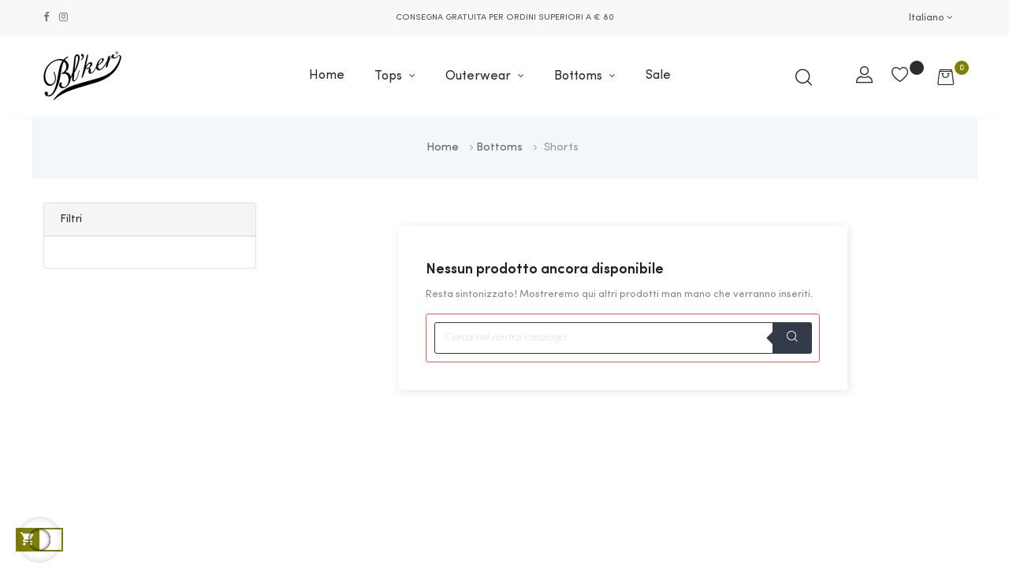

--- FILE ---
content_type: text/html; charset=utf-8
request_url: https://www.blkervintage.com/it/shorts/
body_size: 11596
content:
<!doctype html>
<html lang="it-IT"  class="olive" >

  <head>
    
      
  <meta charset="utf-8">


  <meta http-equiv="x-ua-compatible" content="ie=edge">



  <title>Shorts Bl&#039;ker Vintage Sito Ufficiale</title>

  
    
  
  <meta name="description" content="Acquista Shorts Bl&#039;ker Vintage sul sito web ufficiale. Spedizione gratuita per ordini superiori a 80 euro.">
  <meta name="keywords" content="">
        <link rel="canonical" href="https://www.blkervintage.com/it/shorts/">
    
          <link rel="alternate" href="https://www.blkervintage.com/it/shorts/" hreflang="it">
          <link rel="alternate" href="https://www.blkervintage.com/en/shorts/" hreflang="en-us">
      
  
  
    <script type="application/ld+json">
  {
    "@context": "https://schema.org",
    "@type": "Organization",
    "name" : "Bl&#039;ker Vintage",
    "url" : "https://www.blkervintage.com/it/",
        "logo": {
      "@type": "ImageObject",
        "url":"https://www.blkervintage.com/img/logo.jpg"
    }
      }
</script>

<script type="application/ld+json">
  {
    "@context": "https://schema.org",
    "@type": "WebPage",
    "isPartOf": {
      "@type": "WebSite",
      "url":  "https://www.blkervintage.com/it/",
      "name": "Bl&#039;ker Vintage"
    },
    "name": "Shorts Bl&#039;ker Vintage Sito Ufficiale",
    "url":  "https://www.blkervintage.com/it/shorts/"
  }
</script>


  <script type="application/ld+json">
    {
      "@context": "https://schema.org",
      "@type": "BreadcrumbList",
      "itemListElement": [
                      {
              "@type": "ListItem",
              "position": 1,
              "name": "Home",
              "item": "https://www.blkervintage.com/it/"
              },                    {
              "@type": "ListItem",
              "position": 2,
              "name": "Bottoms",
              "item": "https://www.blkervintage.com/it/bottoms/"
              },                    {
              "@type": "ListItem",
              "position": 3,
              "name": "Shorts",
              "item": "https://www.blkervintage.com/it/shorts/"
              }              ]
          }
  </script>
  
  
  
  <script type="application/ld+json">
  {
    "@context": "https://schema.org",
    "@type": "ItemList",
    "itemListElement": [
        ]
  }
</script>

  
  
    
  

  
    <meta property="og:title" content="Shorts Bl&#039;ker Vintage Sito Ufficiale" />
    <meta property="og:description" content="Acquista Shorts Bl&#039;ker Vintage sul sito web ufficiale. Spedizione gratuita per ordini superiori a 80 euro." />
    <meta property="og:url" content="https://www.blkervintage.com/it/shorts/" />
    <meta property="og:site_name" content="Bl&#039;ker Vintage" />
    <meta property="og:type" content="website" />    



  <meta name="viewport" content="width=device-width, initial-scale=1">



  <link rel="icon" type="image/vnd.microsoft.icon" href="https://www.blkervintage.com/img/favicon.ico?1648063440">
  <link rel="shortcut icon" type="image/x-icon" href="https://www.blkervintage.com/img/favicon.ico?1648063440">
  
  <link rel="apple-touch-icon" sizes="180x180" href="https://www.blkervintage.com/img/favicon/apple-touch-icon.png">
  <link rel="icon" type="image/png" sizes="32x32" href="https://www.blkervintage.com/img/favicon/favicon-32x32.png">
  <link rel="icon" type="image/png" sizes="16x16" href="https://www.blkervintage.com/img/favicon/favicon-16x16.png">
  <link rel="manifest" href="https://www.blkervintage.com/img/favicon/site.webmanifest">
  <link rel="mask-icon" href="https://www.blkervintage.com/img/favicon/safari-pinned-tab.svg" color="#5bbad5">
  <link rel="shortcut icon" href="https://www.blkervintage.com/img/favicon/favicon.ico">
  <meta name="msapplication-TileColor" content="#da532c">
  <meta name="msapplication-config" content="https://www.blkervintage.com/img/favicon/browserconfig.xml">
  <meta name="theme-color" content="#ffffff">
  


  

    <link rel="stylesheet" href="https://www.blkervintage.com/themes/leo_qos/assets/cache/theme-b71315275.css" type="text/css" media="all">



    


  

  <script type="text/javascript">
        var ASSearchUrl = "https:\/\/www.blkervintage.com\/it\/module\/pm_advancedsearch4\/advancedsearch4";
        var AdvancedEmailGuardData = {"meta":{"isGDPREnabled":true,"isLegacyOPCEnabled":false,"isLegacyMAModuleEnabled":false,"validationError":null},"settings":{"recaptcha":{"type":"v3","key":"6LenkxMfAAAAALBv1IaCLrTjOw-ZVpDEP9IAC_h1","forms":{"contact_us":{"size":"normal","align":"offset","offset":3},"register":{"size":"normal","align":"center","offset":1},"login":{"size":"normal","align":"center","offset":1},"reset_password":{"size":"normal","align":"center","offset":1},"newsletter":{"size":"normal","align":"left","offset":1}},"language":"shop","theme":"dark","position":"bottomright","hidden":true,"deferred":true}},"context":{"ps":{"v17":true,"v17pc":true,"v17ch":true,"v16":false,"v161":false,"v15":false},"languageCode":"it","pageName":"category"},"trans":{"genericError":"Si \u00e8 verificato un errore, riprovare."}};
        var LEO_COOKIE_THEME = "LEO_QOS_PANEL_CONFIG";
        var add_cart_error = "An error occurred while processing your request. Please try again";
        var ajaxsearch = "1";
        var as4_orderBySalesAsc = "Sales: Lower first";
        var as4_orderBySalesDesc = "Sales: Highest first";
        var btPixel = {"btnAddToCart":".add-to-cart","btnAddToWishlist":"button.wishlist-button-add","btnOrder":"button[name=\"confirm-addresses\"]","btnSub":".pm_subscription_display_product_buttons","tagContent":{"sPixel":"","aDynTags":{"content_type":{"label":"content_type","value":"product"},"content_name":{"label":"content_name","value":"Shorts"},"content_category":{"label":"content_category","value":"Bottoms > Shorts"}},"sCR":"\n","aTrackingType":{"label":"tracking_type","value":"ViewCategory"},"sJsObjName":"oPixelFacebook"},"pixel_id":"","bUseConsent":"0","iConsentConsentLvl":0,"bConsentHtmlElement":"","token":"0be401962f8a517fe740ff4d25d1919e","ajaxUrl":"https:\/\/www.blkervintage.com\/it\/module\/facebookproductad\/ajax","external_id":0};
        var enable_dropdown_defaultcart = 1;
        var enable_flycart_effect = 1;
        var enable_notification = 1;
        var height_cart_item = "135";
        var leo_search_url = "https:\/\/www.blkervintage.com\/it\/module\/leoproductsearch\/productsearch";
        var leo_token = "0be401962f8a517fe740ff4d25d1919e";
        var leoproductsearch_static_token = "0be401962f8a517fe740ff4d25d1919e";
        var leoproductsearch_token = "dce8d3e35355174a67fcba5c99049d06";
        var lf_is_gen_rtl = false;
        var lineven_abm = {"id":"111","name":"absencemanager","is_test_mode":0,"ajax":[],"urls":{"service_dispatcher_url":"https:\/\/www.blkervintage.com\/it\/module\/absencemanager\/servicedispatcher","service_dispatcher_ssl_url":"https:\/\/www.blkervintage.com\/it\/module\/absencemanager\/servicedispatcher","short_url":"modules\/absencemanager\/","base_url":"\/modules\/absencemanager\/","css_url":"\/modules\/absencemanager\/views\/css\/","cart_url":"https:\/\/www.blkervintage.com\/it\/carrello?action=show","order_url":"https:\/\/www.blkervintage.com\/it\/ordine"}};
        var lps_show_product_img = "1";
        var lps_show_product_price = "1";
        var number_cartitem_display = 3;
        var numpro_display = "100";
        var prestashop = {"cart":{"products":[],"totals":{"total":{"type":"total","label":"Totale","amount":0,"value":"0,00\u00a0\u20ac"},"total_including_tax":{"type":"total","label":"Totale (tasse incl.)","amount":0,"value":"0,00\u00a0\u20ac"},"total_excluding_tax":{"type":"total","label":"Totale (tasse escl.)","amount":0,"value":"0,00\u00a0\u20ac"}},"subtotals":{"products":{"type":"products","label":"Totale parziale","amount":0,"value":"0,00\u00a0\u20ac"},"discounts":null,"shipping":{"type":"shipping","label":"Spedizione","amount":0,"value":""},"tax":{"type":"tax","label":"Iva inclusa","amount":0,"value":"0,00\u00a0\u20ac"}},"products_count":0,"summary_string":"0 articoli","vouchers":{"allowed":1,"added":[]},"discounts":[],"minimalPurchase":0,"minimalPurchaseRequired":""},"currency":{"id":1,"name":"Euro","iso_code":"EUR","iso_code_num":"978","sign":"\u20ac"},"customer":{"lastname":null,"firstname":null,"email":null,"birthday":null,"newsletter":null,"newsletter_date_add":null,"optin":null,"website":null,"company":null,"siret":null,"ape":null,"is_logged":false,"gender":{"type":null,"name":null},"addresses":[]},"language":{"name":"Italiano (Italian)","iso_code":"it","locale":"it-IT","language_code":"it","is_rtl":"0","date_format_lite":"d\/m\/Y","date_format_full":"d\/m\/Y H:i:s","id":1},"page":{"title":"","canonical":"https:\/\/www.blkervintage.com\/it\/shorts\/","meta":{"title":"Shorts Bl'ker Vintage Sito Ufficiale","description":"Acquista Shorts Bl'ker Vintage sul sito web ufficiale. Spedizione gratuita per ordini superiori a 80 euro.","keywords":"","robots":"index"},"page_name":"category","body_classes":{"lang-it":true,"lang-rtl":false,"country-IT":true,"currency-EUR":true,"layout-left-column":true,"page-category":true,"tax-display-enabled":true,"category-id-15":true,"category-Shorts":true,"category-id-parent-14":true,"category-depth-level-3":true},"admin_notifications":[]},"shop":{"name":"Bl'ker Vintage","logo":"https:\/\/www.blkervintage.com\/img\/logo.jpg","stores_icon":"https:\/\/www.blkervintage.com\/img\/logo_stores.png","favicon":"https:\/\/www.blkervintage.com\/img\/favicon.ico"},"urls":{"base_url":"https:\/\/www.blkervintage.com\/","current_url":"https:\/\/www.blkervintage.com\/it\/shorts\/","shop_domain_url":"https:\/\/www.blkervintage.com","img_ps_url":"https:\/\/www.blkervintage.com\/img\/","img_cat_url":"https:\/\/www.blkervintage.com\/img\/c\/","img_lang_url":"https:\/\/www.blkervintage.com\/img\/l\/","img_prod_url":"https:\/\/www.blkervintage.com\/img\/p\/","img_manu_url":"https:\/\/www.blkervintage.com\/img\/m\/","img_sup_url":"https:\/\/www.blkervintage.com\/img\/su\/","img_ship_url":"https:\/\/www.blkervintage.com\/img\/s\/","img_store_url":"https:\/\/www.blkervintage.com\/img\/st\/","img_col_url":"https:\/\/www.blkervintage.com\/img\/co\/","img_url":"https:\/\/www.blkervintage.com\/themes\/leo_qos\/assets\/img\/","css_url":"https:\/\/www.blkervintage.com\/themes\/leo_qos\/assets\/css\/","js_url":"https:\/\/www.blkervintage.com\/themes\/leo_qos\/assets\/js\/","pic_url":"https:\/\/www.blkervintage.com\/upload\/","pages":{"address":"https:\/\/www.blkervintage.com\/it\/indirizzo","addresses":"https:\/\/www.blkervintage.com\/it\/indirizzi","authentication":"https:\/\/www.blkervintage.com\/it\/login","cart":"https:\/\/www.blkervintage.com\/it\/carrello","category":"https:\/\/www.blkervintage.com\/it\/index.php?controller=category","cms":"https:\/\/www.blkervintage.com\/it\/index.php?controller=cms","contact":"https:\/\/www.blkervintage.com\/it\/contattaci","discount":"https:\/\/www.blkervintage.com\/it\/buoni-sconto","guest_tracking":"https:\/\/www.blkervintage.com\/it\/tracciatura-ospite","history":"https:\/\/www.blkervintage.com\/it\/storico-ordini","identity":"https:\/\/www.blkervintage.com\/it\/dati-personali","index":"https:\/\/www.blkervintage.com\/it\/","my_account":"https:\/\/www.blkervintage.com\/it\/account","order_confirmation":"https:\/\/www.blkervintage.com\/it\/conferma-ordine","order_detail":"https:\/\/www.blkervintage.com\/it\/index.php?controller=order-detail","order_follow":"https:\/\/www.blkervintage.com\/it\/segui-ordine","order":"https:\/\/www.blkervintage.com\/it\/ordine","order_return":"https:\/\/www.blkervintage.com\/it\/index.php?controller=order-return","order_slip":"https:\/\/www.blkervintage.com\/it\/note-di-credito","pagenotfound":"https:\/\/www.blkervintage.com\/it\/pagina-non-trovata","password":"https:\/\/www.blkervintage.com\/it\/recupero-password","pdf_invoice":"https:\/\/www.blkervintage.com\/it\/index.php?controller=pdf-invoice","pdf_order_return":"https:\/\/www.blkervintage.com\/it\/index.php?controller=pdf-order-return","pdf_order_slip":"https:\/\/www.blkervintage.com\/it\/index.php?controller=pdf-order-slip","prices_drop":"https:\/\/www.blkervintage.com\/it\/offerte","product":"https:\/\/www.blkervintage.com\/it\/index.php?controller=product","search":"https:\/\/www.blkervintage.com\/it\/ricerca","sitemap":"https:\/\/www.blkervintage.com\/it\/mappa-del-sito","stores":"https:\/\/www.blkervintage.com\/it\/negozi","supplier":"https:\/\/www.blkervintage.com\/it\/fornitori","register":"https:\/\/www.blkervintage.com\/it\/login?create_account=1","order_login":"https:\/\/www.blkervintage.com\/it\/ordine?login=1"},"alternative_langs":{"it":"https:\/\/www.blkervintage.com\/it\/shorts\/","en-us":"https:\/\/www.blkervintage.com\/en\/shorts\/"},"theme_assets":"\/themes\/leo_qos\/assets\/","actions":{"logout":"https:\/\/www.blkervintage.com\/it\/?mylogout="},"no_picture_image":{"bySize":{"cart_default":{"url":"https:\/\/www.blkervintage.com\/img\/p\/it-default-cart_default.jpg","width":100,"height":133},"small_default":{"url":"https:\/\/www.blkervintage.com\/img\/p\/it-default-small_default.jpg","width":150,"height":200},"medium_default":{"url":"https:\/\/www.blkervintage.com\/img\/p\/it-default-medium_default.jpg","width":400,"height":533},"home_default":{"url":"https:\/\/www.blkervintage.com\/img\/p\/it-default-home_default.jpg","width":400,"height":533},"large_default":{"url":"https:\/\/www.blkervintage.com\/img\/p\/it-default-large_default.jpg","width":1125,"height":1500}},"small":{"url":"https:\/\/www.blkervintage.com\/img\/p\/it-default-cart_default.jpg","width":100,"height":133},"medium":{"url":"https:\/\/www.blkervintage.com\/img\/p\/it-default-medium_default.jpg","width":400,"height":533},"large":{"url":"https:\/\/www.blkervintage.com\/img\/p\/it-default-large_default.jpg","width":1125,"height":1500},"legend":""}},"configuration":{"display_taxes_label":true,"display_prices_tax_incl":true,"is_catalog":false,"show_prices":true,"opt_in":{"partner":false},"quantity_discount":{"type":"price","label":"Prezzo unitario"},"voucher_enabled":1,"return_enabled":1},"field_required":[],"breadcrumb":{"links":[{"title":"Home","url":"https:\/\/www.blkervintage.com\/it\/"},{"title":"Bottoms","url":"https:\/\/www.blkervintage.com\/it\/bottoms\/"},{"title":"Shorts","url":"https:\/\/www.blkervintage.com\/it\/shorts\/"}],"count":3},"link":{"protocol_link":"https:\/\/","protocol_content":"https:\/\/"},"time":1769615774,"static_token":"0be401962f8a517fe740ff4d25d1919e","token":"dce8d3e35355174a67fcba5c99049d06","debug":false};
        var psemailsubscription_subscription = "https:\/\/www.blkervintage.com\/it\/module\/ps_emailsubscription\/subscription";
        var psr_icon_color = "#808000";
        var show_popup = 1;
        var text_no_product = "Don't have products";
        var text_results_count = "results";
        var type_dropdown_defaultcart = "dropdown";
        var type_flycart_effect = "fade";
        var url_leoproductattribute = "https:\/\/www.blkervintage.com\/it\/module\/leofeature\/LeoProductAttribute";
        var width_cart_item = "265";
      </script>
<script type="text/javascript">
	var choosefile_text = "Scegli un file";
	var turnoff_popup_text = "Non mostrare più questo popup";

	var size_item_quickview = 144;
	var style_scroll_quickview = 'horizontal';
	
	var size_item_page = 144;
	var style_scroll_page = 'horizontal';
	
	var size_item_quickview_attr = 144;	
	var style_scroll_quickview_attr = 'horizontal';
	
	var size_item_popup = 190;
	var style_scroll_popup = 'vertical';
</script>


  <script type="text/javascript">
	
	var FancyboxI18nClose = "Chiudi";
	var FancyboxI18nNext = "Il prossimo";
	var FancyboxI18nPrev = "Precedente";
	var current_link = "http://www.blkervintage.com/it/";		
	var currentURL = window.location;
	currentURL = String(currentURL);
	currentURL = currentURL.replace("https://","").replace("http://","").replace("www.","").replace( /#\w*/, "" );
	current_link = current_link.replace("https://","").replace("http://","").replace("www.","");
	var text_warning_select_txt = "Seleziona una da rimuovere?";
	var text_confirm_remove_txt = "Sei sicuro di voler rimuovere le fila piè di pagina?";
	var close_bt_txt = "Chiudi";
	var list_menu = [];
	var list_menu_tmp = {};
	var list_tab = [];
	var isHomeMenu = 0;
	
</script><!-- @file modules\appagebuilder\views\templates\hook\header -->

<script>
	/**
	 * List functions will run when document.ready()
	 */
	var ap_list_functions = [];
	/**
	 * List functions will run when window.load()
	 */
	var ap_list_functions_loaded = [];

	/**
	 * List functions will run when document.ready() for theme
	 */

	var products_list_functions = [];
</script>


<script type='text/javascript'>
	var leoOption = {
		category_qty:1,
		product_list_image:0,
		product_one_img:1,
		productCdown: 1,
		productColor: 0,
		homeWidth: 400,
		homeheight: 533,
	}

	ap_list_functions.push(function(){
		if (typeof $.LeoCustomAjax !== "undefined" && $.isFunction($.LeoCustomAjax)) {
			var leoCustomAjax = new $.LeoCustomAjax();
			leoCustomAjax.processAjax();
		}
	});
</script>


    <meta id="js-rcpgtm-tracking-config" data-tracking-data="%7B%22gtm%22%3A%7B%22tracking_id%22%3A%22GTM-P4XDDTB%22%2C%22is_disable_tracking%22%3Afalse%7D%2C%22gua%22%3A%7B%22tracking_id%22%3A%22UA-227676083-1%22%2C%22site_speed_sample_rate%22%3A100%2C%22is_data_import%22%3Afalse%2C%22is_anonymize_ip%22%3Atrue%2C%22is_user_id%22%3Atrue%2C%22is_link_attribution%22%3Atrue%2C%22cross_domain_list%22%3A%5B%5D%2C%22dimensions%22%3A%7B%22ecomm_prodid%22%3A1%2C%22ecomm_pagetype%22%3A2%2C%22ecomm_totalvalue%22%3A3%2C%22dynx_itemid%22%3A4%2C%22dynx_itemid2%22%3A5%2C%22dynx_pagetype%22%3A6%2C%22dynx_totalvalue%22%3A7%7D%7D%2C%22ga4%22%3A%7B%22tracking_id%22%3A%22G-RWKHE6D2K5%22%2C%22is_data_import%22%3Afalse%7D%2C%22gads%22%3A%7B%22tracking_id%22%3A%22%22%2C%22merchant_id%22%3A%22566252038%22%2C%22conversion_labels%22%3A%7B%22create_account%22%3A%22%22%2C%22product_view%22%3A%22%22%2C%22add_to_cart%22%3A%22%22%2C%22begin_checkout%22%3A%22%22%2C%22purchase%22%3A%22%22%7D%7D%2C%22gfeeds%22%3A%7B%22retail%22%3A%7B%22is_enabled%22%3Atrue%2C%22prefix%22%3A%22%22%2C%22variant%22%3A%22v%22%7D%2C%22custom%22%3A%7B%22is_enabled%22%3Afalse%2C%22is_id2%22%3Afalse%2C%22prefix%22%3A%22%22%2C%22variant%22%3A%22%22%7D%7D%2C%22optimize%22%3A%7B%22tracking_id%22%3A%22%22%2C%22is_async%22%3Afalse%2C%22hiding_class_name%22%3A%22optimize-loading%22%2C%22hiding_timeout%22%3A3000%7D%2C%22bing%22%3A%7B%22tracking_id%22%3A%22%22%2C%22feed_prefix%22%3A%22%22%2C%22feed_variant%22%3A%22%22%7D%2C%22facebook%22%3A%7B%22tracking_id%22%3A%22532917834905981%22%2C%22feed_prefix%22%3A%22%22%2C%22feed_variant%22%3A%22v%22%7D%2C%22twitter%22%3A%7B%22tracking_id%22%3A%22%22%7D%2C%22criteo%22%3A%7B%22tracking_id%22%3A%22%22%2C%22feed_prefix%22%3A%22%22%2C%22feed_variant%22%3A%22%22%7D%2C%22context%22%3A%7B%22browser%22%3A%7B%22device_type%22%3A1%7D%2C%22localization%22%3A%7B%22id_country%22%3A10%2C%22country_code%22%3A%22IT%22%2C%22id_currency%22%3A1%2C%22currency_code%22%3A%22EUR%22%2C%22id_lang%22%3A1%2C%22lang_code%22%3A%22it%22%7D%2C%22page%22%3A%7B%22controller_name%22%3A%22category%22%2C%22products_per_page%22%3A12%2C%22category%22%3A%7B%22id_category%22%3A15%2C%22name%22%3A%22Shorts%22%2C%22path%22%3A%5B%22Home%22%2C%22Bottoms%22%2C%22Shorts%22%5D%7D%2C%22search_term%22%3A%22%22%7D%2C%22shop%22%3A%7B%22id_shop%22%3A1%2C%22shop_name%22%3A%22Bl%27ker%20Vintage%22%7D%2C%22tracking_module%22%3A%7B%22module_name%22%3A%22rcpgtagmanager%22%2C%22checkout_module%22%3A%7B%22module%22%3A%22default%22%2C%22controller%22%3A%22order%22%7D%2C%22service_version%22%3A%2217%22%2C%22token%22%3A%22b2eb377e7ebedda4e8849a066995a33a%22%7D%2C%22user%22%3A%5B%5D%7D%7D">
    <script type="text/javascript" data-keepinline="true" data-cfasync="false" src="/modules/rcpgtagmanager/views/js/hook/trackingClient.bundle.js"></script>
  <link rel="prefetch" href="https://www.paypal.com/sdk/js?components=marks,funding-eligibility&amp;client-id=AXjYFXWyb4xJCErTUDiFkzL0Ulnn-bMm4fal4G-1nQXQ1ZQxp06fOuE7naKUXGkq2TZpYSiI9xXbs4eo&amp;merchant-id=WPSS2RZ6EKKWW&amp;currency=EUR&amp;intent=capture&amp;commit=false&amp;vault=false&amp;integration-date=2022-14-06&amp;disable-funding=bancontact,card,eps,giropay,ideal,mybank,p24,sofort&amp;enable-funding=paylater" as="script">




    
  </head>

  <body id="category" class="lang-it country-it currency-eur layout-left-column page-category tax-display-enabled category-id-15 category-shorts category-id-parent-14 category-depth-level-3 fullwidth">

    
      
    

    <main id="page">
      
              
      <header id="header">
          
            
  <div class="header-banner">
          <div class="container">
              <div class="inner"></div>
          </div>
        </div>



  <nav class="header-nav">
    <div class="topnav">
              <div class="inner"></div>
          </div>
    <div class="bottomnav">
              <div class="inner"><!-- @file modules\appagebuilder\views\templates\hook\ApRow -->
<div class="wrapper"
>

<div class="container container-large">
    <div        class="row ApRow  has-bg bg-boxed"
                            style="background: no-repeat;"        data-bg_data=" no-repeat"        >
                                            <!-- @file modules\appagebuilder\views\templates\hook\ApColumn -->
<div    class="col-xl-3 col-lg-4 col-md-3 col-sm-5 col-xs-5 col-sp-5 hidden-sp ApColumn "
	    >
                    <!-- @file modules\appagebuilder\views\templates\hook\ApModule -->

  <div class="block-social block links accordion_small_screen">
  	<p class="h4 title_block hidden-sm-down">Seguici sui Social</p>
  	<div class="title clearfix hidden-md-up" data-target="#footer_block_social" data-toggle="collapse">
	    <span class="h4 title_block">Seguici sui Social</span>
	    <span class="float-xs-right">
	      <span class="navbar-toggler collapse-icons">
	        <i class="material-icons add">&#xE313;</i>
	        <i class="material-icons remove">&#xE316;</i>
	      </span>
	    </span>
	</div>
    <ul class="collapse" id="footer_block_social">
              <li class="facebook"><a href="https://www.facebook.com/blkervintage" title="Facebook" target="_blank" rel="noopener noreferrer"><span>Facebook</span></a></li>
              <li class="instagram"><a href="https://www.instagram.com/blkervintage/" title="Instagram" target="_blank" rel="noopener noreferrer"><span>Instagram</span></a></li>
          </ul>
  </div>


    </div><!-- @file modules\appagebuilder\views\templates\hook\ApColumn -->
<div    class="col-xl-6 col-lg-4 col-md-6 col-sm-6 col-xs-6 col-sp-6 hidden-sm-down ApColumn "
	    >
                    <!-- @file modules\appagebuilder\views\templates\hook\ApGeneral -->
<div     class="block text-xs-center ApRawHtml">
	                    <div class = "nav-html">Consegna gratuita per ordini superiori a € 80</div>    	</div>
    </div><!-- @file modules\appagebuilder\views\templates\hook\ApColumn -->
<div    class="col-xl-3 col-lg-4 col-md-3 col-sm-7 col-xs-7 col-sp-12 nav-right ApColumn "
	    >
                    <!-- @file modules\appagebuilder\views\templates\hook\ApModule -->
<!-- @file modules\appagebuilder\views\templates\hook\ApModule -->
<div class="language-selector-wrapper dropdown js-dropdown popup-over" id="language-selector-label">
  <a class="popup-title" href="javascript:void(0)" data-toggle="dropdown" title="Lingua" aria-label="Menu della lingua">
    <span class="iso_code">
                        Italiano
                                </span>
    <i class="fa fa-angle-down"></i>
  </a>
  <ul class="dropdown-menu popup-content link language-selector" aria-labelledby="language-selector-label">
              <li  class="current" >
          <a href="https://www.blkervintage.com/it/shorts/" class="dropdown-item" data-iso-code="it">
	  <img src="https://www.blkervintage.com/img/l/1.jpg" alt="it" width="16" height="11" />
	  <span>Italiano</span>
	  </a>
        </li>
              <li >
          <a href="https://www.blkervintage.com/en/shorts/" class="dropdown-item" data-iso-code="en">
	  <img src="https://www.blkervintage.com/img/l/2.jpg" alt="en" width="16" height="11" />
	  <span>English</span>
	  </a>
        </li>
        </ul>
</div>


    </div>            </div>
</div>
</div>
    </div>
          </div>
  </nav>



  <div class="header-top">
          <div class="inner"><!-- @file modules\appagebuilder\views\templates\hook\ApRow -->
<div class="wrapper"
>

<div class="container container-large">
    <div        class="row box-header ApRow  has-bg bg-boxed"
                            style="background: no-repeat;"        data-bg_data=" no-repeat"        >
                                            <!-- @file modules\appagebuilder\views\templates\hook\ApColumn -->
<div    class="col-xl-3 col-lg-2 col-md-6 col-sm-6 col-xs-12 col-sp-12 header-logo ApColumn "
	    >
                    <!-- @file modules\appagebuilder\views\templates\hook\ApGenCode -->

	<a href="https://www.blkervintage.com/">     <img class="logo img-fluid" src="https://www.blkervintage.com/img/logo.jpg" alt="Bl&#039;ker Vintage"></a>

    </div><!-- @file modules\appagebuilder\views\templates\hook\ApColumn -->
<div    class="col-xl-6 col-lg-8 col-md-3 col-sm-3 col-xs-3 col-sp-3 center-header ApColumn "
	    >
                    <!-- @file modules\appagebuilder\views\templates\hook\ApSlideShow -->
<div id="memgamenu-form_3535002152907664" class="ApMegamenu">
			    
                <nav data-megamenu-id="3535002152907664" class="leo-megamenu cavas_menu navbar navbar-default enable-canvas " role="navigation">
                            <!-- Brand and toggle get grouped for better mobile display -->
                            <div class="navbar-header">
                                    <button type="button" class="navbar-toggler hidden-lg-up" data-toggle="collapse" data-target=".megamenu-off-canvas-3535002152907664">
                                            <span class="sr-only">navigazione Toggle</span>
                                            &#9776;
                                            <!--
                                            <span class="icon-bar"></span>
                                            <span class="icon-bar"></span>
                                            <span class="icon-bar"></span>
                                            -->
                                    </button>
                            </div>
                            <!-- Collect the nav links, forms, and other content for toggling -->
                                                        <div class="leo-top-menu collapse navbar-toggleable-md megamenu-off-canvas megamenu-off-canvas-3535002152907664"><ul class="nav navbar-nav megamenu horizontal">    <li data-menu-type="controller" class="nav-item   leo-1" >
        <a class="nav-link has-category" href="https://www.blkervintage.com/it/" target="_self">
                            
                            <span class="menu-title">Home</span>
                                                        </a>
    </li>
<li data-menu-type="category" class="nav-item parent dropdown  aligned-fullwidth  leo-1" >
    <a class="nav-link dropdown-toggle has-category" data-toggle="dropdown" href="https://www.blkervintage.com/it/tops/" target="_self">
                    
                    <span class="menu-title">Tops</span>
                                	
	    </a>
    <b class="caret"></b>
        <div class="dropdown-menu level1"             style=&quot;width:600px;&quot;
     >
        <div class="dropdown-menu-inner">
            <div class="row">
                <div class="col-sm-12 mega-col" data-colwidth="12" data-type="menu" >
                    <div class="inner">
                        <ul>
                                                            <li data-menu-type="category" class="nav-item parent dropdown-submenu   leo-1" >
            <a class="nav-link dropdown-toggle" data-toggle="dropdown" href="https://www.blkervintage.com/it/t-shirt/" target="_self">
            
                            <span class="menu-title">T-Shirt</span>
                                    
            
                    </a>
        <b class="caret"></b>            <div class="dropdown-menu level2"  >
        <div class="dropdown-menu-inner">
            <div class="row">
                <div class="col-sm-12 mega-col" data-colwidth="12" data-type="menu" >
                    <div class="inner">
                        <ul>
                                                            <li data-menu-type="category" class="nav-item    leo-1" >
            <a class="nav-link" href="https://www.blkervintage.com/it/t-shirt-con-grafica/" target="_self">
            
                            <span class="menu-title">T-shirt con grafica</span>
                                    
                    </a>

    </li>
            
                                                            <li data-menu-type="category" class="nav-item    leo-1" >
            <a class="nav-link" href="https://www.blkervintage.com/it/t-shirt-manica-corta/" target="_self">
            
                            <span class="menu-title">T-shirt manica corta</span>
                                    
                    </a>

    </li>
            
                                                            <li data-menu-type="category" class="nav-item    leo-1" >
            <a class="nav-link" href="https://www.blkervintage.com/it/t-shirt-manica-lunga/" target="_self">
            
                            <span class="menu-title">T-shirt manica lunga</span>
                                    
                    </a>

    </li>
            
                                                    </ul>
                    </div>
                </div>
            </div>
        </div>
    </div>
</li>
            
                                                            <li data-menu-type="category" class="nav-item    leo-1" >
            <a class="nav-link" href="https://www.blkervintage.com/it/polo/" target="_self">
            
                            <span class="menu-title">Polo</span>
                                    
                    </a>

    </li>
            
                                                            <li data-menu-type="category" class="nav-item    leo-1" >
            <a class="nav-link" href="https://www.blkervintage.com/it/camicie/" target="_self">
            
                            <span class="menu-title">Camicie</span>
                                    
                    </a>

    </li>
            
                                                            <li data-menu-type="category" class="nav-item    leo-1" >
            <a class="nav-link" href="https://www.blkervintage.com/it/felpe/" target="_self">
            
                            <span class="menu-title">Felpe</span>
                                    
                    </a>

    </li>
            
                                                            <li data-menu-type="category" class="nav-item    leo-1" >
            <a class="nav-link" href="https://www.blkervintage.com/it/gilet/" target="_self">
            
                            <span class="menu-title">Gilet</span>
                                    
                    </a>

    </li>
            
                                                            <li data-menu-type="category" class="nav-item    leo-1" >
            <a class="nav-link" href="https://www.blkervintage.com/it/maglieria/" target="_self">
            
                            <span class="menu-title">Maglieria</span>
                                    
                    </a>

    </li>
            
                                                    </ul>
                    </div>
                </div>
            </div>
        </div>
    </div>

</li>
<li data-menu-type="category" class="nav-item parent dropdown  aligned-fullwidth  leo-1" >
    <a class="nav-link dropdown-toggle has-category" data-toggle="dropdown" href="https://www.blkervintage.com/it/outerwear/" target="_self">
                    
                    <span class="menu-title">Outerwear</span>
                                	
	    </a>
    <b class="caret"></b>
        <div class="dropdown-menu level1"             style=&quot;width:600px;&quot;
     >
        <div class="dropdown-menu-inner">
            <div class="row">
                <div class="col-sm-12 mega-col" data-colwidth="12" data-type="menu" >
                    <div class="inner">
                        <ul>
                                                            <li data-menu-type="category" class="nav-item    leo-1" >
            <a class="nav-link" href="https://www.blkervintage.com/it/jackets/" target="_self">
            
                            <span class="menu-title">Jackets</span>
                                    
                    </a>

    </li>
            
                                                    </ul>
                    </div>
                </div>
            </div>
        </div>
    </div>

</li>
<li data-menu-type="category" class="nav-item parent dropdown  aligned-fullwidth  leo-1" >
    <a class="nav-link dropdown-toggle has-category" data-toggle="dropdown" href="https://www.blkervintage.com/it/bottoms/" target="_self">
                    
                    <span class="menu-title">Bottoms</span>
                                	
	    </a>
    <b class="caret"></b>
        <div class="dropdown-menu level1"             style=&quot;width:600px;&quot;
     >
        <div class="dropdown-menu-inner">
            <div class="row">
                <div class="col-sm-12 mega-col" data-colwidth="12" data-type="menu" >
                    <div class="inner">
                        <ul>
                                                            <li data-menu-type="category" class="nav-item    leo-1" >
            <a class="nav-link" href="https://www.blkervintage.com/it/pantaloni/" target="_self">
            
                            <span class="menu-title">Pantaloni</span>
                                    
                    </a>

    </li>
            
                                                            <li data-menu-type="category" class="nav-item    leo-1" >
            <a class="nav-link" href="https://www.blkervintage.com/it/shorts/" target="_self">
            
                            <span class="menu-title">Shorts</span>
                                    
                    </a>

    </li>
            
                                                    </ul>
                    </div>
                </div>
            </div>
        </div>
    </div>

</li>
    <li data-menu-type="controller" class="nav-item   leo-1" >
        <a class="nav-link has-category" href="https://www.blkervintage.com/it/offerte" target="_self">
                            
                            <span class="menu-title">Sale</span>
                                                        </a>
    </li>
</ul></div>
            </nav>
<script type="text/javascript">
	list_menu_tmp.id = '3535002152907664';
	list_menu_tmp.type = 'horizontal';
	list_menu_tmp.show_cavas =1;
	list_menu_tmp.list_tab = list_tab;
	list_menu.push(list_menu_tmp);
	list_menu_tmp = {};	
	list_tab = {};
</script>
    
	</div>

    </div><!-- @file modules\appagebuilder\views\templates\hook\ApColumn -->
<div    class="col-xl-3 col-lg-2 col-md-3 col-sm-3 col-xs-9 col-sp-9 right-header ApColumn "
	    >
                    <!-- @file modules\appagebuilder\views\templates\hook\ApModule -->


<!-- Block search module -->
<div id="leo_search_block_top" class="block exclusive">
	<h4 class="title_block"><i class="icomoon icon-search"></i></h4>
	<form method="get" action="https://www.blkervintage.com/it/index.php?controller=productsearch" id="leosearchtopbox" >
		<input type="hidden" name="fc" value="module" />
		<input type="hidden" name="module" value="leoproductsearch" />
		<input type="hidden" name="controller" value="productsearch" />
                <input type="hidden" name="leoproductsearch_static_token" value="0be401962f8a517fe740ff4d25d1919e"/>
		    	<label>Prodotti della ricerca:</label>
		<div class="block_content clearfix leoproductsearch-content">		
			<div class="list-cate-wrapper" style="display: none">
				<input id="leosearchtop-cate-id" name="cate" value="" type="hidden">
				<a href="javascript:void(0)" id="dropdownListCateTop" class="select-title" rel="nofollow" data-toggle="dropdown" aria-haspopup="true" aria-expanded="false">
					<span>Tutte le categorie</span>
					<i class="material-icons pull-xs-right">keyboard_arrow_down</i>
				</a>
				<div class="list-cate dropdown-menu" aria-labelledby="dropdownListCateTop">
					<a href="#" data-cate-id="" data-cate-name="Tutte le categorie" class="cate-item active" >Tutte le categorie</a>				
					<a href="#" data-cate-id="2" data-cate-name="Home" class="cate-item cate-level-1" >Home</a>
					
  <a href="#" data-cate-id="3" data-cate-name="Tops" class="cate-item cate-level-2" >--Tops</a>
  <a href="#" data-cate-id="4" data-cate-name="T-Shirt" class="cate-item cate-level-3" >---T-Shirt</a>
  <a href="#" data-cate-id="5" data-cate-name="T-shirt manica lunga" class="cate-item cate-level-4" >----T-shirt manica lunga</a>
  <a href="#" data-cate-id="6" data-cate-name="T-shirt manica corta" class="cate-item cate-level-4" >----T-shirt manica corta</a>
  <a href="#" data-cate-id="7" data-cate-name="T-shirt con grafica" class="cate-item cate-level-4" >----T-shirt con grafica</a>
  <a href="#" data-cate-id="8" data-cate-name="Polo" class="cate-item cate-level-3" >---Polo</a>
  <a href="#" data-cate-id="9" data-cate-name="Camicie" class="cate-item cate-level-3" >---Camicie</a>
  <a href="#" data-cate-id="10" data-cate-name="Felpe" class="cate-item cate-level-3" >---Felpe</a>
  <a href="#" data-cate-id="11" data-cate-name="Gilet" class="cate-item cate-level-3" >---Gilet</a>
  <a href="#" data-cate-id="19" data-cate-name="Maglieria" class="cate-item cate-level-3" >---Maglieria</a>
  <a href="#" data-cate-id="12" data-cate-name="Outerwear" class="cate-item cate-level-2" >--Outerwear</a>
  <a href="#" data-cate-id="13" data-cate-name="Jackets" class="cate-item cate-level-3" >---Jackets</a>
  <a href="#" data-cate-id="14" data-cate-name="Bottoms" class="cate-item cate-level-2" >--Bottoms</a>
  <a href="#" data-cate-id="15" data-cate-name="Shorts" class="cate-item cate-level-3" >---Shorts</a>
  <a href="#" data-cate-id="16" data-cate-name="Pantaloni" class="cate-item cate-level-3" >---Pantaloni</a>
  
				</div>
			</div>
			<div class="leoproductsearch-result">
				<div class="leoproductsearch-loading cssload-speeding-wheel"></div>
				<input class="search_query form-control grey" type="text" id="leo_search_query_top" name="search_query" value="" placeholder="Ricerca"/>
			</div>
			<button type="submit" id="leo_search_top_button" class="btn btn-default button button-small"><i class="icomoon icon-search "></i></button> 
		</div>
	</form>
</div>
<script type="text/javascript">
	var blocksearch_type = 'top';
</script>
<!-- /Block search module -->
<!-- @file modules\appagebuilder\views\templates\hook\ApModule -->
<!-- Block search module TOP -->
<div id="search_widget" class="search-widget popup-over" data-search-controller-url="//www.blkervintage.com/it/ricerca">
	<a id="click_show_search" href="javascript:void(0)" data-toggle="dropdown" class="float-xs-right popup-title">
	    <i class="icon-Icon_Search"></i>
	</a>
	<form method="get" action="//www.blkervintage.com/it/ricerca" class="form-search" id="search_form">
		<input type="hidden" name="controller" value="search">
		<input class="search_query ui-autocomplete-input" type="text" name="s" value="" placeholder="Cerca nel nostro catalogo" aria-label="Ricerca">
		<button class="search-button" type="submit">
			<i class="icomoon icon-search"></i>
		</button>
	</form>
</div>
<!-- /Block search module TOP -->
<!-- @file modules\appagebuilder\views\templates\hook\ApModule -->
<div class="userinfo-selector popup-over pull-right e-scale">
 <a href="javascript:void(0)" data-toggle="dropdown" class="popup-title" title="Account">
    <i class="icomoon icon-user"></i>
    <span class="user_title hidden-xl-down">Il mio account</span>
 </a>
  <ul class="popup-content dropdown-menu user-info">
          <li>
        <a
          class="signin leo-quicklogin"
          data-enable-sociallogin="enable"
          data-type="popup"
          data-layout="login"
          href="https://www.blkervintage.com/it/account"
          title="Accedi al tuo account cliente"
          rel="nofollow"
        >
        <i class="fa fa-unlock-alt"></i>
          <span>Accedi</span>
        </a>
      </li>
        <li class="hidden-lg-up">
      <a
        class="myacount dropdown-item"
        href="https://www.blkervintage.com/it/account"
        title="Il mio account"
        rel="nofollow"
      >
      <i class="fa fa-user"></i>
        <span>Il mio account</span>
      </a>
    </li>
    <li class="hidden-lg-up">
      <a
        class="checkout dropdown-item"
        href="//www.blkervintage.com/it/carrello?action=show"
        title="Checkout"
        rel="nofollow"
      >
      <i class="fa fa-sign-out" aria-hidden="true"></i>
        <span>Checkout</span>
      </a>
    </li>
      </ul>
</div><!-- @file modules\appagebuilder\views\templates\hook\ApGenCode -->

	    <a class="ap-btn-wishlist ap-wishlist" href="//www.blkervintage.com/it/module/leofeature/mywishlist" title="Lista dei desideri" rel="nofollow">      <i class="icomoon icon-wishlist"></i>      <span class="ap-total-wishlist ap-total"></span>    </a>    
<!-- @file modules\appagebuilder\views\templates\hook\ApModule -->
<div id="cart-block">
  <div class="blockcart cart-preview leo-blockcart show-leo-loading  inactive" data-refresh-url="//www.blkervintage.com/it/module/ps_shoppingcart/ajax">
    <div class="header">
              <i class="icomoon icon-cart" aria-hidden="true"></i>
        <div class="cart-quantity">
          <span class="cart-products-count">0</span>
        </div>
          </div>
  </div>
</div>
    </div>            </div>
</div>
</div>
    </div>
          </div>
  
          
      </header>
      
        
<aside id="notifications">
  <div class="container">
    
    
    
      </div>
</aside>
      
      <section id="wrapper">
       
        <nav data-depth="3" class="breadcrumb hidden-sm-down">
  <div class="container container-large">
    <ol>
      
                  
                    <li>
              <a href="https://www.blkervintage.com/it/">
                <span>Home</span>
              </a>
            </li>
	          
                  
                    <li>
              <a href="https://www.blkervintage.com/it/bottoms/">
                <span>Bottoms</span>
              </a>
            </li>
	          
                  
                        <li>
              <span>Shorts</span>
            </li>
                  
              
    </ol>
  </div>
</nav>      
      

              
              <div class="container  container-large">
                
          <div class="row">
            
              <div id="left-column" class="sidebar col-xs-12 col-sm-12 col-md-4 col-lg-3">
                                  							<div id="PM_ASBlockOutput_1" class="PM_ASBlockOutput PM_ASBlockOutputVertical" data-id-search="1">
	<div id="PM_ASBlock_1" class="card">
					<div class="card-header">
				<span class="PM_ASBlockTitle">Filtri</span>
			</div>
				<div class="card-block">
				<a style="display: none" href="#" class="PM_ASResetSearch">Clear filters</a>
		<form action="https://www.blkervintage.com/it/module/pm_advancedsearch4/advancedsearch4" method="POST" id="PM_ASForm_1" class="PM_ASForm">
			<div class="PM_ASCriterionsGroupList">
																																																																																					</div><!-- .PM_ASCriterionsGroupList -->
																								<input type="hidden" name="as4c[3][]" value="10" />
							<input type="hidden" name="as4c_hidden[3][]" value="10" />
																						<input type="hidden" name="reset_group" value="" />
		
		<input type="hidden" name="id_search" value="1" />
					<input type="hidden" name="id_category_search" value="15" />
												<input type="hidden" name="orderby" disabled="disabled" />
		<input type="hidden" name="n" disabled="disabled" />
		
				</form>
				</div>
	</div>
</div>
						
                              </div>
            

            
  <div id="content-wrapper" class="js-content-wrapper left-column col-xs-12 col-sm-12 col-md-8 col-lg-9 ">
    
    
  <section id="main">

    
  <div id="js-product-list-header">
            <div class="block-category card card-block">
            <h1 class="h1">Shorts</h1>
                                </div>
    </div>


    
          

    
    
    <section id="products">
                        <section id="content" class="page-content page-not-found">
  
    
                          <h4>Nessun prodotto ancora disponibile</h4>
            <p>Resta sintonizzato! Mostreremo qui altri prodotti man mano che verranno inseriti.</p>
          
          

    
      <!-- Block search module TOP -->
<div id="search_widget" class="search-widget popup-over" data-search-controller-url="//www.blkervintage.com/it/ricerca">
	<a id="click_show_search" href="javascript:void(0)" data-toggle="dropdown" class="float-xs-right popup-title">
	    <i class="icon-Icon_Search"></i>
	</a>
	<form method="get" action="//www.blkervintage.com/it/ricerca" class="form-search" id="search_form">
		<input type="hidden" name="controller" value="search">
		<input class="search_query ui-autocomplete-input" type="text" name="s" value="" placeholder="Cerca nel nostro catalogo" aria-label="Ricerca">
		<button class="search-button" type="submit">
			<i class="icomoon icon-search"></i>
		</button>
	</form>
</div>
<!-- /Block search module TOP -->

    

    
      
    
  
</section>

          </section>

    
  </section>

    
  </div>


            
          </div>
                  </div>
              	
      </section>

      <footer id="footer" class="footer-container js-footer">
        
          
  <div class="footer-top">
          <div class="container">
          <div class="inner"><!-- @file modules\appagebuilder\views\templates\hook\ApRow -->
    <div        class="row ApRow  has-bg bg-boxed"
                            style="background: no-repeat;"        data-bg_data=" no-repeat"        >
                                            <!-- @file modules\appagebuilder\views\templates\hook\ApColumn -->
<div    class="col-xl-3 col-lg-3 col-md-12 col-sm-12 col-xs-12 col-sp-12  ApColumn "
	    >
                    <!-- @file modules\appagebuilder\views\templates\hook\ApGenCode -->

	<a href="https://www.blkervintage.com/" class=" footer_logo ">     <img class="logoimg-fluid" src="https://www.blkervintage.com/img/logo.jpg" alt="Bl&#039;ker Vintage"></a>
<!-- @file modules\appagebuilder\views\templates\hook\ApGeneral -->
<div     class="block ApRawHtml">
	                        	</div><!-- @file modules\appagebuilder\views\templates\hook\ApModule -->

  <div class="block-social block links accordion_small_screen">
  	<p class="h4 title_block hidden-sm-down">Seguici sui Social</p>
  	<div class="title clearfix hidden-md-up" data-target="#footer_block_social" data-toggle="collapse">
	    <span class="h4 title_block">Seguici sui Social</span>
	    <span class="float-xs-right">
	      <span class="navbar-toggler collapse-icons">
	        <i class="material-icons add">&#xE313;</i>
	        <i class="material-icons remove">&#xE316;</i>
	      </span>
	    </span>
	</div>
    <ul class="collapse" id="footer_block_social">
              <li class="facebook"><a href="https://www.facebook.com/blkervintage" title="Facebook" target="_blank" rel="noopener noreferrer"><span>Facebook</span></a></li>
              <li class="instagram"><a href="https://www.instagram.com/blkervintage/" title="Instagram" target="_blank" rel="noopener noreferrer"><span>Instagram</span></a></li>
          </ul>
  </div>


    </div><!-- @file modules\appagebuilder\views\templates\hook\ApColumn -->
<div    class="col-xl-3 col-lg-3 col-md-12 col-sm-12 col-xs-12 col-sp-12  ApColumn "
	    >
                    <!-- @file modules\appagebuilder\views\templates\hook\ApGeneral -->
<div     class="block block-toggler ApHtml accordion_small_screen">
	        <div class="title clearfix" data-target="#footer-html-form_2952697140852775" data-toggle="collapse">
        <h4 class="title_block">Servizio Clienti</h4>
        <span class="float-xs-right">
          <span class="navbar-toggler collapse-icons">
            <i class="material-icons add">&#xE313;</i>
            <i class="material-icons remove">&#xE316;</i>
          </span>
        </span>
    </div>
            <div class="collapse block_content" id="footer-html-form_2952697140852775">
            <div class="open_time"><ul><li>Tel. <a href="tel:0679786885" data-mce-href="tel:0679786885">06 7978 6885</a></li><li>Lun – Ven: 10:30 – 18:30</li><li><a href="mailto:info@blkervintage.com" target="_blank" rel="noopener" data-mce-href="mailto:info@blkervintage.com">info@blkervintage.com</a></li></ul></div>        </div>
	    
</div>
    </div><!-- @file modules\appagebuilder\views\templates\hook\ApColumn -->
<div    class="col-xl-3 col-lg-3 col-md-12 col-sm-12 col-xs-12 col-sp-12  ApColumn "
	    >
                    <!-- @file modules\appagebuilder\views\templates\hook\ApBlockLink -->
            <div class="block block-toggler ApLink ApBlockLink accordion_small_screen">
                            <div class="title clearfix" data-target="#footer-link-form_9904020397139558" data-toggle="collapse">
                    <h4 class="title_block">
	                Informazioni
                    </h4>
                    <span class="float-xs-right">
                      <span class="navbar-toggler collapse-icons">
                        <i class="material-icons add">&#xE313;</i>
                        <i class="material-icons remove">&#xE316;</i>
                      </span>
                    </span>
                </div>
                                                    <ul class="collapse" id="footer-link-form_9904020397139558">
                                                                        <li><a href="https://www.blkervintage.com/it/info/spedizione-e-consegna" target="_self">Spedizione e Consegna</a></li>
                                                                                                <li><a href="https://www.blkervintage.com/it/info/resi-e-rimborsi" target="_self">Resi e Rimborsi</a></li>
                                                                                                <li><a href="https://www.blkervintage.com/it/info/opzioni-di-pagamento" target="_self">Metodi di pagamento</a></li>
                                                                                                <li><a href="https://www.blkervintage.com/it/info/termini-e-condizioni" target="_self">Termini e Condizioni</a></li>
                                                            </ul>
                    </div>
    
    </div><!-- @file modules\appagebuilder\views\templates\hook\ApColumn -->
<div    class="col-xl-3 col-lg-3 col-md-12 col-sm-12 col-xs-12 col-sp-12  ApColumn "
	    >
                    <!-- @file modules\appagebuilder\views\templates\hook\ApBlockLink -->
            <div class="block block-toggler ApLink ApBlockLink accordion_small_screen">
                            <div class="title clearfix" data-target="#footer-link-form_43049948057988225" data-toggle="collapse">
                    <h4 class="title_block">
	                Link Utili
                    </h4>
                    <span class="float-xs-right">
                      <span class="navbar-toggler collapse-icons">
                        <i class="material-icons add">&#xE313;</i>
                        <i class="material-icons remove">&#xE316;</i>
                      </span>
                    </span>
                </div>
                                                    <ul class="collapse" id="footer-link-form_43049948057988225">
                                                                        <li><a href="https://www.blkervintage.com/it/info/chi-siamo" target="_self">Chi Siamo</a></li>
                                                                                                <li><a href="https://www.blkervintage.com/it/contattaci" target="_self">Contatti</a></li>
                                                                                                <li><a href="https://www.blkervintage.com/it/info/tabelle-taglie" target="_self">Guida alle Taglie</a></li>
                                                                                                <li><a href="https://www.blkervintage.com/it/mappa-del-sito" target="_self">Mappa del Sito</a></li>
                                                            </ul>
                    </div>
    
    </div>            </div>
    </div>
          </div>
      </div>


  <div class="footer-center">
          <div class="container">
          <div class="inner"><!-- @file modules\appagebuilder\views\templates\hook\ApRow -->
    <div        class="row ApRow  has-bg bg-boxed"
                            style="background: no-repeat;"        data-bg_data=" no-repeat"        >
                                            <!-- @file modules\appagebuilder\views\templates\hook\ApColumn -->
<div    class="col-xl-6 col-lg-6 col-md-6 col-sm-12 col-xs-12 col-sp-12  ApColumn "
	    >
                    <!-- @file modules\appagebuilder\views\templates\hook\ApGeneral -->
<div     class="block copyright ApRawHtml">
	                    <span>FEW S.r.l.</span> - Via Calabria, 56 - 00187 Roma (RM) - P.IVA: IT16194701005<br/>© Bl'ker Vintage <span> 2022</span>. Tutti i diritti riservati. <a href="#" class="iubenda-cs-preferences-link">Cookie Settings</a>    	</div>
    </div><!-- @file modules\appagebuilder\views\templates\hook\ApColumn -->
<div    class="col-xl-6 col-lg-6 col-md-6 col-sm-12 col-xs-12 col-sp-12  ApColumn "
	    >
                    <!-- @file modules\appagebuilder\views\templates\hook\ApBlockLink -->
            <div class="block ApLink list_inline ApBlockLink">
                        
                            <ul>
                                                            <li><a href="https://www.blkervintage.com/it/info/politica-sulla-privacy" target="_self">Privacy Policy</a></li>
                                                                                <li><a href="https://www.blkervintage.com/it/info/politica-sui-cookie" target="_self">Cookie Policy</a></li>
                                                                                <li><a href="https://www.blkervintage.com/it/info/note-legali" target="_self">Note Legali</a></li>
                                                    </ul>
                    </div>
    <!-- @file modules\appagebuilder\views\templates\hook\ApGeneral -->
<div     class="block ApRawHtml">
	                    <div style="text-align: right; padding:0; font-size:80%;">Made with <span style="color:#ff0000;">❤</span> by <span><a href="https://www.01webagency.com" target="_blank">01 Web Agency</a></span></div>    	</div>
    </div>            </div>
    </div>
          </div>
      </div>


  <div class="footer-bottom">
          <div class="container">
          <div class="inner"><div class="aeuc_footer_info">
						Tutti i prezzi si intendono Iva inclusa
							e
							<a href="https://www.blkervintage.com/it/info/spedizione-e-consegna">
						spedizione esclusa
							</a>
						</div>
    <div id="adveg-grecaptcha" class="adveg-grecaptcha-fixed"></div>
    <div id="adveg-grecaptcha-legal">
        Sito protetto da reCAPTCHA.
        <a href="https://policies.google.com/privacy?hl=it" target="_blank">Privacy</a>  -
        <a href="https://policies.google.com/terms?hl=it" target="_blank">Termini e condizioni</a>
    </div>
</div>
          </div>
      </div>
        
                            <div id="back-top"><a href="#" class="fa fa-angle-double-up"></a></div>
              </footer>

    </main>

    
        <script type="text/javascript" src="https://www.blkervintage.com/themes/leo_qos/assets/cache/bottom-26a345274.js" ></script>


<script type="text/javascript">
	var choosefile_text = "Scegli un file";
	var turnoff_popup_text = "Non mostrare più questo popup";

	var size_item_quickview = 144;
	var style_scroll_quickview = 'horizontal';
	
	var size_item_page = 144;
	var style_scroll_page = 'horizontal';
	
	var size_item_quickview_attr = 144;	
	var style_scroll_quickview_attr = 'horizontal';
	
	var size_item_popup = 190;
	var style_scroll_popup = 'vertical';
</script>    

    
      <div data-type="dropup" style="position: fixed; bottom:20px; left:20px" class="leo-fly-cart solo type-fixed enable-dropdown">
	<div class="leo-fly-cart-icon-wrapper">
		<a href="javascript:void(0)" class="leo-fly-cart-icon" data-type="dropup"><i class="material-icons">&#xE8CC;</i></a>
		<span class="leo-fly-cart-total"></span>
	</div>
		<div class="leo-fly-cart-cssload-loader"></div>
</div>    <script type="text/javascript">
        document.addEventListener('as4PluginReady', function(e) {
            const as4Plugin = e.detail;
                            if (typeof(as4Plugin.params[1]) == 'undefined') {
                    as4Plugin.params[1] = {
                        hookName: "leftcolumn",
                        centerColumnCssClasses: "",
                        availableCriterionsGroups: {"5":"Categories","4":"Taglia","7":"Colore","10":"Collezione","9":"Tipo di tessuto","6":"Tipo di manica","8":"Tipo di chiusura","3":"Categories","2":"Supplier","1":"Brand"},
                        selectedCriterions: {"3":[{"id_criterion":"10","value":"Shorts","visible":"1"}],"5":[{"id_criterion":"39","value":"Shorts","visible":"1"}]},
                        stepSearch: 0,
                        searchMethod: 1,
                        keep_category_information: 0,
                        search_results_selector: "#content-wrapper",
                        insert_in_center_column: 0,
                        seo_criterion_groups: '',
                        as4_productFilterListData: '',
                        as4_productFilterListSource: '',
                        scrollTopActive: true,
                        resetURL: "https:\/\/www.blkervintage.com\/it\/shorts\/"                    };
                }

                                                                        $(document).ready(function() {
                                $('#PM_ASBlock_1 .PM_ASResetSearch').html("Back to " + "Shorts");
                            });
                                                                                                    as4Plugin.localCacheKey = "e075af1f6704484b03f4b5c9a47414683cf4de1a";
                                                                            as4Plugin.localCache = true;
                                                as4Plugin.blurEffect = true;
                        
                        as4Plugin.initSearchBlock(1,1,0);

                        
                        as4Plugin.initSearchEngine();
                                
                            $(document).ready(function() {
                                        if (!$('.PM_ASSelectionsResults ul li').length) {
                        $('.PM_ASSelectionsResults').hide();
                    }
                });
                    });

                    if (typeof(as4Plugin) !== 'undefined') {
                document.dispatchEvent(new CustomEvent('as4PluginReady', { detail: as4Plugin }));
            }
            </script>
<div id="js-rcpgtm-tracking-data" hidden data-tracking-data="%7B%22detail_products_list%22%3A%5B%5D%2C%22order_products_list%22%3A%5B%5D%2C%22order_complete_data%22%3A%5B%5D%2C%22order_context_user_data%22%3A%5B%5D%7D"></div>
    
  </body>

</html>

--- FILE ---
content_type: application/javascript; charset=utf-8
request_url: https://cs.iubenda.com/cookie-solution/confs/js/31287617.js
body_size: -244
content:
_iub.csRC = { consApiKey: '0h7NxQnOtUmoplUlA4Evy9Tp9pk6PrTB', showBranding: false, publicId: 'a649eb9c-6db6-11ee-8bfc-5ad8d8c564c0', floatingGroup: false };
_iub.csEnabled = true;
_iub.csPurposes = [1,4,5];
_iub.cpUpd = 1763477572;
_iub.csT = 0.15;
_iub.googleConsentModeV2 = true;
_iub.totalNumberOfProviders = 11;
